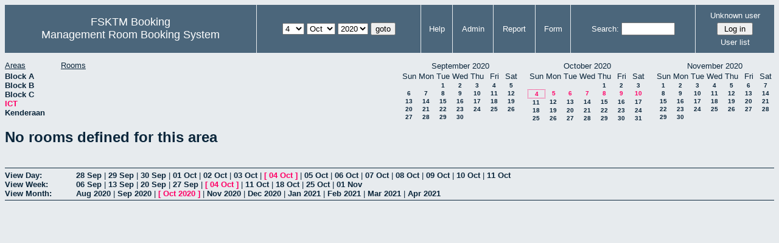

--- FILE ---
content_type: text/html; charset=utf-8
request_url: http://csitapps.upm.edu.my/xry/week.php?year=2020&month=10&day=04&area=5
body_size: 22478
content:
<!DOCTYPE HTML PUBLIC "-//W3C//DTD HTML 4.01//EN" "http://www.w3.org/TR/html4/strict.dtd">
<html>
  <head>
    <link rel="stylesheet" href="mrbs.css.php" type="text/css">
    <link rel="stylesheet" media="print" href="mrbs-print.css.php" type="text/css">
        <script src="mrbs-js-overrides.js" type="text/javascript"></script>
    <!--[if IE]>
    <link rel="stylesheet" href="mrbs-ie.css" type="text/css">
    <![endif]-->
    <!--[if IE 8]>
    <link rel="stylesheet" href="mrbs-ie8.css" type="text/css">
    <![endif]-->
    <!--[if lte IE 8]>
    <link rel="stylesheet" href="mrbs-ielte8.css" type="text/css">
    <![endif]-->
    <!--[if lte IE 7]>
    <link rel="stylesheet" href="mrbs-ielte7.css.php" type="text/css">
    <![endif]-->
    <!--[if lte IE 6]>
    <link rel="stylesheet" href="mrbs-ielte6.css" type="text/css">
    <![endif]-->

    <meta http-equiv="Content-Type" content="text/html; charset=utf-8">
    <meta name="robots" content="noindex">
    <meta http-equiv="Refresh" content="15">
    <title>Management Room Booking System</title>
    <script type="text/javascript">

//<![CDATA[

/*   Script inspired by "True Date Selector"
     Created by: Lee Hinder, lee.hinder@ntlworld.com 
     
     Tested with Windows IE 6.0
     Tested with Linux Opera 7.21, Mozilla 1.3, Konqueror 3.1.0
     
*/

function daysInFebruary (year)
{
  // February has 28 days unless the year is divisible by four,
  // and if it is the turn of the century then the century year
  // must also be divisible by 400 when it has 29 days
  return (((year % 4 == 0) && ( (!(year % 100 == 0)) || (year % 400 == 0))) ? 29 : 28 );
}

//function for returning how many days there are in a month including leap years
function DaysInMonth(WhichMonth, WhichYear)
{
  var DaysInMonth = 31;
  if (WhichMonth == "4" || WhichMonth == "6" || WhichMonth == "9" || WhichMonth == "11")
  {
    DaysInMonth = 30;
  }
  if (WhichMonth == "2")
  {
    DaysInMonth = daysInFebruary( WhichYear );
  }
  return DaysInMonth;
}

//function to change the available days in a months
function ChangeOptionDays(formObj, prefix)
{
  var DaysObject = eval("formObj." + prefix + "day");
  var MonthObject = eval("formObj." + prefix + "month");
  var YearObject = eval("formObj." + prefix + "year");

  if (typeof DaysObject.selectedIndex == 'number' && DaysObject.options)
  { // The DOM2 standard way
    // alert("The DOM2 standard way");
    var DaySelIdx = DaysObject.selectedIndex;
    var Month = parseInt(MonthObject.options[MonthObject.selectedIndex].value);
    var Year = parseInt(YearObject.options[YearObject.selectedIndex].value);
  }
  else if (DaysObject.selectedIndex && DaysObject[DaysObject.selectedIndex])
  { // The legacy MRBS way
    // alert("The legacy MRBS way");
    var DaySelIdx = DaysObject.selectedIndex;
    var Month = parseInt(MonthObject[MonthObject.selectedIndex].value);
    var Year = parseInt(YearObject[YearObject.selectedIndex].value);
  }
  else if (DaysObject.value)
  { // Opera 6 stores the selectedIndex in property 'value'.
    // alert("The Opera 6 way");
    var DaySelIdx = parseInt(DaysObject.value);
    var Month = parseInt(MonthObject.options[MonthObject.value].value);
    var Year = parseInt(YearObject.options[YearObject.value].value);
  }

  // alert("Day="+(DaySelIdx+1)+" Month="+Month+" Year="+Year);

  var DaysForThisSelection = DaysInMonth(Month, Year);
  var CurrentDaysInSelection = DaysObject.length;
  if (CurrentDaysInSelection > DaysForThisSelection)
  {
    for (i=0; i<(CurrentDaysInSelection-DaysForThisSelection); i++)
    {
      DaysObject.options[DaysObject.options.length - 1] = null
    }
  }
  if (DaysForThisSelection > CurrentDaysInSelection)
  {
    for (i=0; i<DaysForThisSelection; i++)
    {
      DaysObject.options[i] = new Option(eval(i + 1));
    }
  }
  if (DaysObject.selectedIndex < 0)
  {
    DaysObject.selectedIndex = 0;
  }
  if (DaySelIdx >= DaysForThisSelection)
  {
    DaysObject.selectedIndex = DaysForThisSelection-1;
  }
  else
  {
    DaysObject.selectedIndex = DaySelIdx;
  }
}

//]]>
    </script>
  </head>
  <body class="week">
    <div class="screenonly">


  <table id="banner">
    <tr>
      <td id="company">
        <div>
          <div id="logo">
<span>FSKTM Booking</span>
</div>
          <div id="mrbs">
            <a href="index.php">Management Room Booking System</a>
          </div>
        </div>
      </td>
      <td>
        <form action="day.php" method="get" id="Form1">
          <div>
            
                  <select name="day">
                    <option>1</option>
                    <option>2</option>
                    <option>3</option>
                    <option selected="selected">4</option>
                    <option>5</option>
                    <option>6</option>
                    <option>7</option>
                    <option>8</option>
                    <option>9</option>
                    <option>10</option>
                    <option>11</option>
                    <option>12</option>
                    <option>13</option>
                    <option>14</option>
                    <option>15</option>
                    <option>16</option>
                    <option>17</option>
                    <option>18</option>
                    <option>19</option>
                    <option>20</option>
                    <option>21</option>
                    <option>22</option>
                    <option>23</option>
                    <option>24</option>
                    <option>25</option>
                    <option>26</option>
                    <option>27</option>
                    <option>28</option>
                    <option>29</option>
                    <option>30</option>
                    <option>31</option>
                  </select>

                  <select name="month" onchange="ChangeOptionDays(this.form,'')">
                    <option value="1">Jan</option>
                    <option value="2">Feb</option>
                    <option value="3">Mar</option>
                    <option value="4">Apr</option>
                    <option value="5">May</option>
                    <option value="6">Jun</option>
                    <option value="7">Jul</option>
                    <option value="8">Aug</option>
                    <option value="9">Sep</option>
                    <option value="10" selected="selected">Oct</option>
                    <option value="11">Nov</option>
                    <option value="12">Dec</option>
                  </select>
             <select name="year" onchange="ChangeOptionDays(this.form,'')">
                    <option value="2015">2015</option>
                    <option value="2016">2016</option>
                    <option value="2017">2017</option>
                    <option value="2018">2018</option>
                    <option value="2019">2019</option>
                    <option value="2020" selected="selected">2020</option>
                    <option value="2021">2021</option>
                    <option value="2022">2022</option>
                    <option value="2023">2023</option>
                    <option value="2024">2024</option>
                    <option value="2025">2025</option>
                    <option value="2026">2026</option>
                    <option value="2027">2027</option>
                    <option value="2028">2028</option>
                    <option value="2029">2029</option>
                    <option value="2030">2030</option>
                  </select><input type="hidden" name="area" value="5">
            <script type="text/javascript">
              //<![CDATA[
              // fix number of days for the $month/$year that you start with
              ChangeOptionDays(document.getElementById('Form1'), ''); // Note: The 2nd arg must match the first in the call to genDateSelector above.
              //]]>
            </script>
            <input type="submit" value="goto">
          </div>
        </form>
      </td>
      <td>
<a href="help.php?day=4&amp;month=10&amp;year=2020&amp;area=5">Help</a>
</td>
<td>
<a href="admin.php?day=4&amp;month=10&amp;year=2020&amp;area=5">Admin</a>
</td>
<td>
<a href="report.php?day=4&amp;month=10&amp;year=2020&amp;area=5">Report</a>
</td>
<td>
<a href="book.php?day=4&amp;month=10&amp;year=2020&amp;area=5">Form</a>
</td>
      
      <td>
        <form id="header_search" method="get" action="search.php">
          <div>
            <a href="search.php?advanced=1">Search:</a>
            <input type="text"   name="search_str" value="">
            <input type="hidden" name="day"        value="4">
            <input type="hidden" name="month"      value="10">
            <input type="hidden" name="year"       value="2020">
            <input type="hidden" name="area" value="5">
          </div>
        </form>
      </td>
      <td>
<div id="logon_box">
                <a name="logonBox" href="">Unknown user</a>
                <form method="post" action="admin.php">
                  <div>
                    <input type="hidden" name="TargetURL" value="week.php?year=2020&amp;month=10&amp;day=04&amp;area=5">
                    <input type="hidden" name="Action" value="QueryName">
                    <input type="submit" value=" Log in ">
                  </div>
                </form>
<a href="edit_users.php">User list</a>
</div>
</td>
    </tr>
  </table>
</div>
<div class="screenonly">
  <div id="dwm_header">
<div id="dwm_areas"><h3>Areas</h3><ul>
<li><a href="week.php?year=2020&amp;month=10&amp;day=4&amp;area=1"><span>Block A</span></a></li>
<li><a href="week.php?year=2020&amp;month=10&amp;day=4&amp;area=2"><span>Block B</span></a></li>
<li><a href="week.php?year=2020&amp;month=10&amp;day=4&amp;area=3"><span>Block C</span></a></li>
<li><a href="week.php?year=2020&amp;month=10&amp;day=4&amp;area=5"><span class="current">ICT</span></a></li>
<li><a href="week.php?year=2020&amp;month=10&amp;day=4&amp;area=4"><span>Kenderaan</span></a></li>
</ul>
</div>
<div id="dwm_rooms"><h3>Rooms</h3><ul>
</ul>
</div>
<div id="cals">
<div id="cal_last">
<table class="calendar">
<thead>
<tr>
<th colspan="7">September&nbsp;2020</th>
</tr>
<tr>
<th>Sun</th>
<th>Mon</th>
<th>Tue</th>
<th>Wed</th>
<th>Thu</th>
<th>Fri</th>
<th>Sat</th>
</tr>
</thead>
<tbody>
<tr>
<td>&nbsp;</td>
<td>&nbsp;</td>
<td><a href="week.php?year=2020&amp;month=09&amp;day=1&amp;area=5">1</a></td>
<td><a href="week.php?year=2020&amp;month=09&amp;day=2&amp;area=5">2</a></td>
<td><a href="week.php?year=2020&amp;month=09&amp;day=3&amp;area=5">3</a></td>
<td><a href="week.php?year=2020&amp;month=09&amp;day=4&amp;area=5">4</a></td>
<td><a href="week.php?year=2020&amp;month=09&amp;day=5&amp;area=5">5</a></td>
</tr>
<tr>
<td><a href="week.php?year=2020&amp;month=09&amp;day=6&amp;area=5">6</a></td>
<td><a href="week.php?year=2020&amp;month=09&amp;day=7&amp;area=5">7</a></td>
<td><a href="week.php?year=2020&amp;month=09&amp;day=8&amp;area=5">8</a></td>
<td><a href="week.php?year=2020&amp;month=09&amp;day=9&amp;area=5">9</a></td>
<td><a href="week.php?year=2020&amp;month=09&amp;day=10&amp;area=5">10</a></td>
<td><a href="week.php?year=2020&amp;month=09&amp;day=11&amp;area=5">11</a></td>
<td><a href="week.php?year=2020&amp;month=09&amp;day=12&amp;area=5">12</a></td>
</tr>
<tr>
<td><a href="week.php?year=2020&amp;month=09&amp;day=13&amp;area=5">13</a></td>
<td><a href="week.php?year=2020&amp;month=09&amp;day=14&amp;area=5">14</a></td>
<td><a href="week.php?year=2020&amp;month=09&amp;day=15&amp;area=5">15</a></td>
<td><a href="week.php?year=2020&amp;month=09&amp;day=16&amp;area=5">16</a></td>
<td><a href="week.php?year=2020&amp;month=09&amp;day=17&amp;area=5">17</a></td>
<td><a href="week.php?year=2020&amp;month=09&amp;day=18&amp;area=5">18</a></td>
<td><a href="week.php?year=2020&amp;month=09&amp;day=19&amp;area=5">19</a></td>
</tr>
<tr>
<td><a href="week.php?year=2020&amp;month=09&amp;day=20&amp;area=5">20</a></td>
<td><a href="week.php?year=2020&amp;month=09&amp;day=21&amp;area=5">21</a></td>
<td><a href="week.php?year=2020&amp;month=09&amp;day=22&amp;area=5">22</a></td>
<td><a href="week.php?year=2020&amp;month=09&amp;day=23&amp;area=5">23</a></td>
<td><a href="week.php?year=2020&amp;month=09&amp;day=24&amp;area=5">24</a></td>
<td><a href="week.php?year=2020&amp;month=09&amp;day=25&amp;area=5">25</a></td>
<td><a href="week.php?year=2020&amp;month=09&amp;day=26&amp;area=5">26</a></td>
</tr>
<tr>
<td><a href="week.php?year=2020&amp;month=09&amp;day=27&amp;area=5">27</a></td>
<td><a href="week.php?year=2020&amp;month=09&amp;day=28&amp;area=5">28</a></td>
<td><a href="week.php?year=2020&amp;month=09&amp;day=29&amp;area=5">29</a></td>
<td><a href="week.php?year=2020&amp;month=09&amp;day=30&amp;area=5">30</a></td>
<td>&nbsp;</td>
<td>&nbsp;</td>
<td>&nbsp;</td>
</tr>
</tbody>
</table>
</div>
<div id="cal_this">
<table class="calendar">
<thead>
<tr>
<th colspan="7">October&nbsp;2020</th>
</tr>
<tr>
<th>Sun</th>
<th>Mon</th>
<th>Tue</th>
<th>Wed</th>
<th>Thu</th>
<th>Fri</th>
<th>Sat</th>
</tr>
</thead>
<tbody>
<tr>
<td>&nbsp;</td>
<td>&nbsp;</td>
<td>&nbsp;</td>
<td>&nbsp;</td>
<td><a href="week.php?year=2020&amp;month=10&amp;day=1&amp;area=5">1</a></td>
<td><a href="week.php?year=2020&amp;month=10&amp;day=2&amp;area=5">2</a></td>
<td><a href="week.php?year=2020&amp;month=10&amp;day=3&amp;area=5">3</a></td>
</tr>
<tr>
<td id="sticky_day"><a class="current" href="week.php?year=2020&amp;month=10&amp;day=4&amp;area=5">4</a></td>
<td><a class="current" href="week.php?year=2020&amp;month=10&amp;day=5&amp;area=5">5</a></td>
<td><a class="current" href="week.php?year=2020&amp;month=10&amp;day=6&amp;area=5">6</a></td>
<td><a class="current" href="week.php?year=2020&amp;month=10&amp;day=7&amp;area=5">7</a></td>
<td><a class="current" href="week.php?year=2020&amp;month=10&amp;day=8&amp;area=5">8</a></td>
<td><a class="current" href="week.php?year=2020&amp;month=10&amp;day=9&amp;area=5">9</a></td>
<td><a class="current" href="week.php?year=2020&amp;month=10&amp;day=10&amp;area=5">10</a></td>
</tr>
<tr>
<td><a href="week.php?year=2020&amp;month=10&amp;day=11&amp;area=5">11</a></td>
<td><a href="week.php?year=2020&amp;month=10&amp;day=12&amp;area=5">12</a></td>
<td><a href="week.php?year=2020&amp;month=10&amp;day=13&amp;area=5">13</a></td>
<td><a href="week.php?year=2020&amp;month=10&amp;day=14&amp;area=5">14</a></td>
<td><a href="week.php?year=2020&amp;month=10&amp;day=15&amp;area=5">15</a></td>
<td><a href="week.php?year=2020&amp;month=10&amp;day=16&amp;area=5">16</a></td>
<td><a href="week.php?year=2020&amp;month=10&amp;day=17&amp;area=5">17</a></td>
</tr>
<tr>
<td><a href="week.php?year=2020&amp;month=10&amp;day=18&amp;area=5">18</a></td>
<td><a href="week.php?year=2020&amp;month=10&amp;day=19&amp;area=5">19</a></td>
<td><a href="week.php?year=2020&amp;month=10&amp;day=20&amp;area=5">20</a></td>
<td><a href="week.php?year=2020&amp;month=10&amp;day=21&amp;area=5">21</a></td>
<td><a href="week.php?year=2020&amp;month=10&amp;day=22&amp;area=5">22</a></td>
<td><a href="week.php?year=2020&amp;month=10&amp;day=23&amp;area=5">23</a></td>
<td><a href="week.php?year=2020&amp;month=10&amp;day=24&amp;area=5">24</a></td>
</tr>
<tr>
<td><a href="week.php?year=2020&amp;month=10&amp;day=25&amp;area=5">25</a></td>
<td><a href="week.php?year=2020&amp;month=10&amp;day=26&amp;area=5">26</a></td>
<td><a href="week.php?year=2020&amp;month=10&amp;day=27&amp;area=5">27</a></td>
<td><a href="week.php?year=2020&amp;month=10&amp;day=28&amp;area=5">28</a></td>
<td><a href="week.php?year=2020&amp;month=10&amp;day=29&amp;area=5">29</a></td>
<td><a href="week.php?year=2020&amp;month=10&amp;day=30&amp;area=5">30</a></td>
<td><a href="week.php?year=2020&amp;month=10&amp;day=31&amp;area=5">31</a></td>
</tr>
</tbody>
</table>
</div>
<div id="cal_next">
<table class="calendar">
<thead>
<tr>
<th colspan="7">November&nbsp;2020</th>
</tr>
<tr>
<th>Sun</th>
<th>Mon</th>
<th>Tue</th>
<th>Wed</th>
<th>Thu</th>
<th>Fri</th>
<th>Sat</th>
</tr>
</thead>
<tbody>
<tr>
<td><a href="week.php?year=2020&amp;month=11&amp;day=1&amp;area=5">1</a></td>
<td><a href="week.php?year=2020&amp;month=11&amp;day=2&amp;area=5">2</a></td>
<td><a href="week.php?year=2020&amp;month=11&amp;day=3&amp;area=5">3</a></td>
<td><a href="week.php?year=2020&amp;month=11&amp;day=4&amp;area=5">4</a></td>
<td><a href="week.php?year=2020&amp;month=11&amp;day=5&amp;area=5">5</a></td>
<td><a href="week.php?year=2020&amp;month=11&amp;day=6&amp;area=5">6</a></td>
<td><a href="week.php?year=2020&amp;month=11&amp;day=7&amp;area=5">7</a></td>
</tr>
<tr>
<td><a href="week.php?year=2020&amp;month=11&amp;day=8&amp;area=5">8</a></td>
<td><a href="week.php?year=2020&amp;month=11&amp;day=9&amp;area=5">9</a></td>
<td><a href="week.php?year=2020&amp;month=11&amp;day=10&amp;area=5">10</a></td>
<td><a href="week.php?year=2020&amp;month=11&amp;day=11&amp;area=5">11</a></td>
<td><a href="week.php?year=2020&amp;month=11&amp;day=12&amp;area=5">12</a></td>
<td><a href="week.php?year=2020&amp;month=11&amp;day=13&amp;area=5">13</a></td>
<td><a href="week.php?year=2020&amp;month=11&amp;day=14&amp;area=5">14</a></td>
</tr>
<tr>
<td><a href="week.php?year=2020&amp;month=11&amp;day=15&amp;area=5">15</a></td>
<td><a href="week.php?year=2020&amp;month=11&amp;day=16&amp;area=5">16</a></td>
<td><a href="week.php?year=2020&amp;month=11&amp;day=17&amp;area=5">17</a></td>
<td><a href="week.php?year=2020&amp;month=11&amp;day=18&amp;area=5">18</a></td>
<td><a href="week.php?year=2020&amp;month=11&amp;day=19&amp;area=5">19</a></td>
<td><a href="week.php?year=2020&amp;month=11&amp;day=20&amp;area=5">20</a></td>
<td><a href="week.php?year=2020&amp;month=11&amp;day=21&amp;area=5">21</a></td>
</tr>
<tr>
<td><a href="week.php?year=2020&amp;month=11&amp;day=22&amp;area=5">22</a></td>
<td><a href="week.php?year=2020&amp;month=11&amp;day=23&amp;area=5">23</a></td>
<td><a href="week.php?year=2020&amp;month=11&amp;day=24&amp;area=5">24</a></td>
<td><a href="week.php?year=2020&amp;month=11&amp;day=25&amp;area=5">25</a></td>
<td><a href="week.php?year=2020&amp;month=11&amp;day=26&amp;area=5">26</a></td>
<td><a href="week.php?year=2020&amp;month=11&amp;day=27&amp;area=5">27</a></td>
<td><a href="week.php?year=2020&amp;month=11&amp;day=28&amp;area=5">28</a></td>
</tr>
<tr>
<td><a href="week.php?year=2020&amp;month=11&amp;day=29&amp;area=5">29</a></td>
<td><a href="week.php?year=2020&amp;month=11&amp;day=30&amp;area=5">30</a></td>
<td>&nbsp;</td>
<td>&nbsp;</td>
<td>&nbsp;</td>
<td>&nbsp;</td>
<td>&nbsp;</td>
</tr>
</tbody>
</table>
</div>
</div>
</div>
</div>
<h1>No rooms defined for this area</h1><div class="screenonly" id="trailer">
<div id="viewday">
<div class="trailer_label">
<span><a href="day.php?year=2020&amp;month=10&amp;day=4&amp;area=5">View Day:</a></span>
</div>
<div class="trailer_links">
<span class=""><a href="day.php?year=2020&amp;month=09&amp;day=28&amp;area=5">28 Sep</a></span>
 | <span class=""><a href="day.php?year=2020&amp;month=09&amp;day=29&amp;area=5">29 Sep</a></span>
 | <span class=""><a href="day.php?year=2020&amp;month=09&amp;day=30&amp;area=5">30 Sep</a></span>
 | <span class=""><a href="day.php?year=2020&amp;month=10&amp;day=01&amp;area=5">01 Oct</a></span>
 | <span class=""><a href="day.php?year=2020&amp;month=10&amp;day=02&amp;area=5">02 Oct</a></span>
 | <span class=""><a href="day.php?year=2020&amp;month=10&amp;day=03&amp;area=5">03 Oct</a></span>
 | <span class="current">[ <a href="day.php?year=2020&amp;month=10&amp;day=04&amp;area=5">04 Oct</a> ]</span>
 | <span class=""><a href="day.php?year=2020&amp;month=10&amp;day=05&amp;area=5">05 Oct</a></span>
 | <span class=""><a href="day.php?year=2020&amp;month=10&amp;day=06&amp;area=5">06 Oct</a></span>
 | <span class=""><a href="day.php?year=2020&amp;month=10&amp;day=07&amp;area=5">07 Oct</a></span>
 | <span class=""><a href="day.php?year=2020&amp;month=10&amp;day=08&amp;area=5">08 Oct</a></span>
 | <span class=""><a href="day.php?year=2020&amp;month=10&amp;day=09&amp;area=5">09 Oct</a></span>
 | <span class=""><a href="day.php?year=2020&amp;month=10&amp;day=10&amp;area=5">10 Oct</a></span>
 | <span class=""><a href="day.php?year=2020&amp;month=10&amp;day=11&amp;area=5">11 Oct</a></span>
</div>
</div>
<div id="viewweek">
<div class="trailer_label">
  <span><a href="week.php?year=2020&amp;month=10&amp;day=4&amp;area=5">View Week:</a></span>
</div>
<div class="trailer_links">
  <a href="week.php?year=2020&amp;month=09&amp;day=06&amp;area=5">06 Sep</a>
 |   <a href="week.php?year=2020&amp;month=09&amp;day=13&amp;area=5">13 Sep</a>
 |   <a href="week.php?year=2020&amp;month=09&amp;day=20&amp;area=5">20 Sep</a>
 |   <a href="week.php?year=2020&amp;month=09&amp;day=27&amp;area=5">27 Sep</a>
 | <span class="current">
[   <a href="week.php?year=2020&amp;month=10&amp;day=04&amp;area=5">04 Oct</a>
]</span>
 |   <a href="week.php?year=2020&amp;month=10&amp;day=11&amp;area=5">11 Oct</a>
 |   <a href="week.php?year=2020&amp;month=10&amp;day=18&amp;area=5">18 Oct</a>
 |   <a href="week.php?year=2020&amp;month=10&amp;day=25&amp;area=5">25 Oct</a>
 |   <a href="week.php?year=2020&amp;month=11&amp;day=01&amp;area=5">01 Nov</a>
</div>
</div>
<div id="viewmonth">
<div class="trailer_label">
  <span><a href="month.php?year=2020&amp;month=10&amp;day=4&amp;area=5">View Month:</a></span>
</div>
<div class="trailer_links">
  <a href="month.php?year=2020&amp;month=08&amp;day=4&amp;area=5">Aug 2020</a>
 |   <a href="month.php?year=2020&amp;month=09&amp;day=4&amp;area=5">Sep 2020</a>
 | <span class="current">
[   <a href="month.php?year=2020&amp;month=10&amp;day=4&amp;area=5">Oct 2020</a>
]</span>
 |   <a href="month.php?year=2020&amp;month=11&amp;day=4&amp;area=5">Nov 2020</a>
 |   <a href="month.php?year=2020&amp;month=12&amp;day=4&amp;area=5">Dec 2020</a>
 |   <a href="month.php?year=2021&amp;month=01&amp;day=4&amp;area=5">Jan 2021</a>
 |   <a href="month.php?year=2021&amp;month=02&amp;day=4&amp;area=5">Feb 2021</a>
 |   <a href="month.php?year=2021&amp;month=03&amp;day=4&amp;area=5">Mar 2021</a>
 |   <a href="month.php?year=2021&amp;month=04&amp;day=4&amp;area=5">Apr 2021</a>
</div>
</div>
</div>
</body>
</html>
